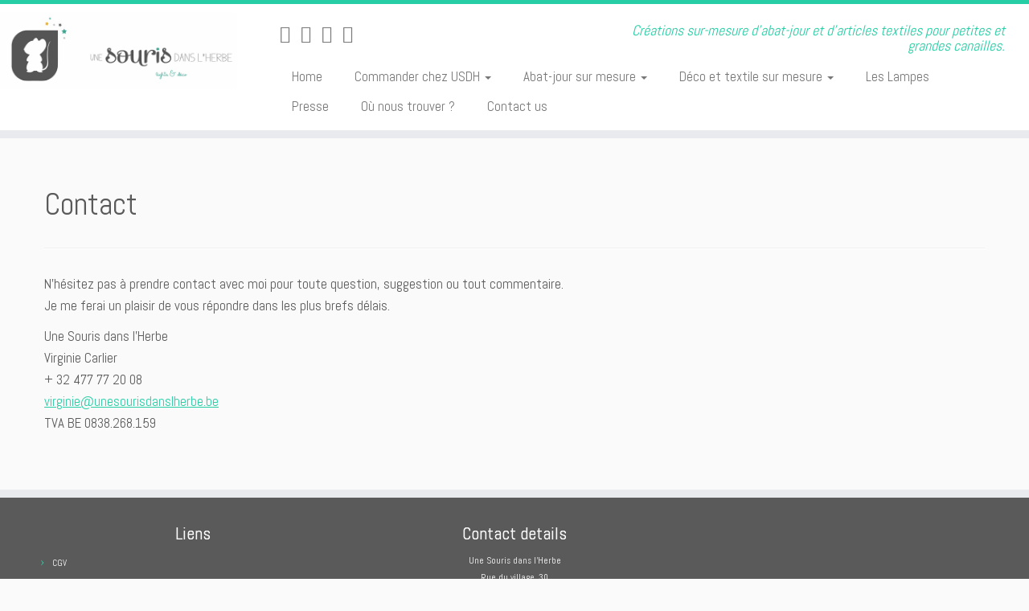

--- FILE ---
content_type: text/html; charset=UTF-8
request_url: https://www.unesourisdanslherbe.be/contacts/
body_size: 13210
content:
<!DOCTYPE html>
<!--[if IE 7]>
<html class="ie ie7 no-js" dir="ltr" lang="fr-FR" prefix="og: https://ogp.me/ns#">
<![endif]-->
<!--[if IE 8]>
<html class="ie ie8 no-js" dir="ltr" lang="fr-FR" prefix="og: https://ogp.me/ns#">
<![endif]-->
<!--[if !(IE 7) | !(IE 8)  ]><!-->
<html class="no-js" dir="ltr" lang="fr-FR" prefix="og: https://ogp.me/ns#">
<!--<![endif]-->
	<head>
		<meta charset="UTF-8" />
		<meta http-equiv="X-UA-Compatible" content="IE=EDGE" />
		<meta name="viewport" content="width=device-width, initial-scale=1.0" />
        <link rel="profile"  href="https://gmpg.org/xfn/11" />
		<link rel="pingback" href="https://www.unesourisdanslherbe.be/xmlrpc.php" />
		<script>(function(html){html.className = html.className.replace(/\bno-js\b/,'js')})(document.documentElement);</script>
<title>Contact - Une Souris dans l'Herbe</title>

Warning: Trying to access array offset on value of type null in /customers/9/3/a/unesourisdanslherbe.be/httpd.www/wp-content/plugins/cta/classes/class.cta.render.php on line 492

		<!-- All in One SEO 4.8.8 - aioseo.com -->
	<meta name="description" content="N&#039;hésitez pas à prendre contact avec moi pour toute question, suggestion ou tout commentaire. Je me ferai un plaisir de vous répondre dans les plus brefs délais. Une Souris dans l&#039;Herbe Virginie Carlier + 32 477 77 20 08 virginie@unesourisdanslherbe.be TVA BE 0838.268.159" />
	<meta name="robots" content="max-image-preview:large" />
	<link rel="canonical" href="https://www.unesourisdanslherbe.be/contacts/" />
	<meta name="generator" content="All in One SEO (AIOSEO) 4.8.8" />
		<meta property="og:locale" content="fr_FR" />
		<meta property="og:site_name" content="Une Souris dans l&#039;Herbe - Créations sur-mesure d&#039;abat-jour et d&#039;articles textiles  pour petites et grandes canailles." />
		<meta property="og:type" content="article" />
		<meta property="og:title" content="Contact - Une Souris dans l&#039;Herbe" />
		<meta property="og:description" content="N&#039;hésitez pas à prendre contact avec moi pour toute question, suggestion ou tout commentaire. Je me ferai un plaisir de vous répondre dans les plus brefs délais. Une Souris dans l&#039;Herbe Virginie Carlier + 32 477 77 20 08 virginie@unesourisdanslherbe.be TVA BE 0838.268.159" />
		<meta property="og:url" content="https://www.unesourisdanslherbe.be/contacts/" />
		<meta property="article:published_time" content="2011-03-16T14:35:35+00:00" />
		<meta property="article:modified_time" content="2015-06-16T20:59:29+00:00" />
		<meta name="twitter:card" content="summary_large_image" />
		<meta name="twitter:title" content="Contact - Une Souris dans l&#039;Herbe" />
		<meta name="twitter:description" content="N&#039;hésitez pas à prendre contact avec moi pour toute question, suggestion ou tout commentaire. Je me ferai un plaisir de vous répondre dans les plus brefs délais. Une Souris dans l&#039;Herbe Virginie Carlier + 32 477 77 20 08 virginie@unesourisdanslherbe.be TVA BE 0838.268.159" />
		<script type="application/ld+json" class="aioseo-schema">
			{"@context":"https:\/\/schema.org","@graph":[{"@type":"BreadcrumbList","@id":"https:\/\/www.unesourisdanslherbe.be\/contacts\/#breadcrumblist","itemListElement":[{"@type":"ListItem","@id":"https:\/\/www.unesourisdanslherbe.be#listItem","position":1,"name":"Accueil","item":"https:\/\/www.unesourisdanslherbe.be","nextItem":{"@type":"ListItem","@id":"https:\/\/www.unesourisdanslherbe.be\/contacts\/#listItem","name":"Contact"}},{"@type":"ListItem","@id":"https:\/\/www.unesourisdanslherbe.be\/contacts\/#listItem","position":2,"name":"Contact","previousItem":{"@type":"ListItem","@id":"https:\/\/www.unesourisdanslherbe.be#listItem","name":"Accueil"}}]},{"@type":"Organization","@id":"https:\/\/www.unesourisdanslherbe.be\/#organization","name":"Une Souris dans l'Herbe","description":"Cr\u00e9ations sur-mesure d'abat-jour et d'articles textiles  pour petites et grandes canailles.","url":"https:\/\/www.unesourisdanslherbe.be\/"},{"@type":"WebPage","@id":"https:\/\/www.unesourisdanslherbe.be\/contacts\/#webpage","url":"https:\/\/www.unesourisdanslherbe.be\/contacts\/","name":"Contact - Une Souris dans l'Herbe","description":"N'h\u00e9sitez pas \u00e0 prendre contact avec moi pour toute question, suggestion ou tout commentaire. Je me ferai un plaisir de vous r\u00e9pondre dans les plus brefs d\u00e9lais. Une Souris dans l'Herbe Virginie Carlier + 32 477 77 20 08 virginie@unesourisdanslherbe.be TVA BE 0838.268.159","inLanguage":"fr-FR","isPartOf":{"@id":"https:\/\/www.unesourisdanslherbe.be\/#website"},"breadcrumb":{"@id":"https:\/\/www.unesourisdanslherbe.be\/contacts\/#breadcrumblist"},"datePublished":"2011-03-16T15:35:35+01:00","dateModified":"2015-06-16T22:59:29+02:00"},{"@type":"WebSite","@id":"https:\/\/www.unesourisdanslherbe.be\/#website","url":"https:\/\/www.unesourisdanslherbe.be\/","name":"Une Souris dans l'Herbe","description":"Cr\u00e9ations sur-mesure d'abat-jour et d'articles textiles  pour petites et grandes canailles.","inLanguage":"fr-FR","publisher":{"@id":"https:\/\/www.unesourisdanslherbe.be\/#organization"}}]}
		</script>
		<!-- All in One SEO -->

<link rel='dns-prefetch' href='//fonts.googleapis.com' />
<link rel="alternate" type="application/rss+xml" title="Une Souris dans l&#039;Herbe &raquo; Flux" href="https://www.unesourisdanslherbe.be/feed/" />
<link rel="alternate" type="application/rss+xml" title="Une Souris dans l&#039;Herbe &raquo; Flux des commentaires" href="https://www.unesourisdanslherbe.be/comments/feed/" />
<link rel="alternate" type="application/rss+xml" title="Une Souris dans l&#039;Herbe &raquo; Contact Flux des commentaires" href="https://www.unesourisdanslherbe.be/contacts/feed/" />
<link rel="alternate" title="oEmbed (JSON)" type="application/json+oembed" href="https://www.unesourisdanslherbe.be/wp-json/oembed/1.0/embed?url=https%3A%2F%2Fwww.unesourisdanslherbe.be%2Fcontacts%2F" />
<link rel="alternate" title="oEmbed (XML)" type="text/xml+oembed" href="https://www.unesourisdanslherbe.be/wp-json/oembed/1.0/embed?url=https%3A%2F%2Fwww.unesourisdanslherbe.be%2Fcontacts%2F&#038;format=xml" />
		<!-- This site uses the Google Analytics by ExactMetrics plugin v8.8.0 - Using Analytics tracking - https://www.exactmetrics.com/ -->
		<!-- Note: ExactMetrics is not currently configured on this site. The site owner needs to authenticate with Google Analytics in the ExactMetrics settings panel. -->
					<!-- No tracking code set -->
				<!-- / Google Analytics by ExactMetrics -->
		<style id='wp-img-auto-sizes-contain-inline-css' type='text/css'>
img:is([sizes=auto i],[sizes^="auto," i]){contain-intrinsic-size:3000px 1500px}
/*# sourceURL=wp-img-auto-sizes-contain-inline-css */
</style>
<link rel='stylesheet' id='tc-gfonts-css' href='//fonts.googleapis.com/css?family=Abel%7CAbel' type='text/css' media='all' />
<style id='wp-emoji-styles-inline-css' type='text/css'>

	img.wp-smiley, img.emoji {
		display: inline !important;
		border: none !important;
		box-shadow: none !important;
		height: 1em !important;
		width: 1em !important;
		margin: 0 0.07em !important;
		vertical-align: -0.1em !important;
		background: none !important;
		padding: 0 !important;
	}
/*# sourceURL=wp-emoji-styles-inline-css */
</style>
<style id='wp-block-library-inline-css' type='text/css'>
:root{--wp-block-synced-color:#7a00df;--wp-block-synced-color--rgb:122,0,223;--wp-bound-block-color:var(--wp-block-synced-color);--wp-editor-canvas-background:#ddd;--wp-admin-theme-color:#007cba;--wp-admin-theme-color--rgb:0,124,186;--wp-admin-theme-color-darker-10:#006ba1;--wp-admin-theme-color-darker-10--rgb:0,107,160.5;--wp-admin-theme-color-darker-20:#005a87;--wp-admin-theme-color-darker-20--rgb:0,90,135;--wp-admin-border-width-focus:2px}@media (min-resolution:192dpi){:root{--wp-admin-border-width-focus:1.5px}}.wp-element-button{cursor:pointer}:root .has-very-light-gray-background-color{background-color:#eee}:root .has-very-dark-gray-background-color{background-color:#313131}:root .has-very-light-gray-color{color:#eee}:root .has-very-dark-gray-color{color:#313131}:root .has-vivid-green-cyan-to-vivid-cyan-blue-gradient-background{background:linear-gradient(135deg,#00d084,#0693e3)}:root .has-purple-crush-gradient-background{background:linear-gradient(135deg,#34e2e4,#4721fb 50%,#ab1dfe)}:root .has-hazy-dawn-gradient-background{background:linear-gradient(135deg,#faaca8,#dad0ec)}:root .has-subdued-olive-gradient-background{background:linear-gradient(135deg,#fafae1,#67a671)}:root .has-atomic-cream-gradient-background{background:linear-gradient(135deg,#fdd79a,#004a59)}:root .has-nightshade-gradient-background{background:linear-gradient(135deg,#330968,#31cdcf)}:root .has-midnight-gradient-background{background:linear-gradient(135deg,#020381,#2874fc)}:root{--wp--preset--font-size--normal:16px;--wp--preset--font-size--huge:42px}.has-regular-font-size{font-size:1em}.has-larger-font-size{font-size:2.625em}.has-normal-font-size{font-size:var(--wp--preset--font-size--normal)}.has-huge-font-size{font-size:var(--wp--preset--font-size--huge)}.has-text-align-center{text-align:center}.has-text-align-left{text-align:left}.has-text-align-right{text-align:right}.has-fit-text{white-space:nowrap!important}#end-resizable-editor-section{display:none}.aligncenter{clear:both}.items-justified-left{justify-content:flex-start}.items-justified-center{justify-content:center}.items-justified-right{justify-content:flex-end}.items-justified-space-between{justify-content:space-between}.screen-reader-text{border:0;clip-path:inset(50%);height:1px;margin:-1px;overflow:hidden;padding:0;position:absolute;width:1px;word-wrap:normal!important}.screen-reader-text:focus{background-color:#ddd;clip-path:none;color:#444;display:block;font-size:1em;height:auto;left:5px;line-height:normal;padding:15px 23px 14px;text-decoration:none;top:5px;width:auto;z-index:100000}html :where(.has-border-color){border-style:solid}html :where([style*=border-top-color]){border-top-style:solid}html :where([style*=border-right-color]){border-right-style:solid}html :where([style*=border-bottom-color]){border-bottom-style:solid}html :where([style*=border-left-color]){border-left-style:solid}html :where([style*=border-width]){border-style:solid}html :where([style*=border-top-width]){border-top-style:solid}html :where([style*=border-right-width]){border-right-style:solid}html :where([style*=border-bottom-width]){border-bottom-style:solid}html :where([style*=border-left-width]){border-left-style:solid}html :where(img[class*=wp-image-]){height:auto;max-width:100%}:where(figure){margin:0 0 1em}html :where(.is-position-sticky){--wp-admin--admin-bar--position-offset:var(--wp-admin--admin-bar--height,0px)}@media screen and (max-width:600px){html :where(.is-position-sticky){--wp-admin--admin-bar--position-offset:0px}}

/*# sourceURL=wp-block-library-inline-css */
</style><style id='global-styles-inline-css' type='text/css'>
:root{--wp--preset--aspect-ratio--square: 1;--wp--preset--aspect-ratio--4-3: 4/3;--wp--preset--aspect-ratio--3-4: 3/4;--wp--preset--aspect-ratio--3-2: 3/2;--wp--preset--aspect-ratio--2-3: 2/3;--wp--preset--aspect-ratio--16-9: 16/9;--wp--preset--aspect-ratio--9-16: 9/16;--wp--preset--color--black: #000000;--wp--preset--color--cyan-bluish-gray: #abb8c3;--wp--preset--color--white: #ffffff;--wp--preset--color--pale-pink: #f78da7;--wp--preset--color--vivid-red: #cf2e2e;--wp--preset--color--luminous-vivid-orange: #ff6900;--wp--preset--color--luminous-vivid-amber: #fcb900;--wp--preset--color--light-green-cyan: #7bdcb5;--wp--preset--color--vivid-green-cyan: #00d084;--wp--preset--color--pale-cyan-blue: #8ed1fc;--wp--preset--color--vivid-cyan-blue: #0693e3;--wp--preset--color--vivid-purple: #9b51e0;--wp--preset--gradient--vivid-cyan-blue-to-vivid-purple: linear-gradient(135deg,rgb(6,147,227) 0%,rgb(155,81,224) 100%);--wp--preset--gradient--light-green-cyan-to-vivid-green-cyan: linear-gradient(135deg,rgb(122,220,180) 0%,rgb(0,208,130) 100%);--wp--preset--gradient--luminous-vivid-amber-to-luminous-vivid-orange: linear-gradient(135deg,rgb(252,185,0) 0%,rgb(255,105,0) 100%);--wp--preset--gradient--luminous-vivid-orange-to-vivid-red: linear-gradient(135deg,rgb(255,105,0) 0%,rgb(207,46,46) 100%);--wp--preset--gradient--very-light-gray-to-cyan-bluish-gray: linear-gradient(135deg,rgb(238,238,238) 0%,rgb(169,184,195) 100%);--wp--preset--gradient--cool-to-warm-spectrum: linear-gradient(135deg,rgb(74,234,220) 0%,rgb(151,120,209) 20%,rgb(207,42,186) 40%,rgb(238,44,130) 60%,rgb(251,105,98) 80%,rgb(254,248,76) 100%);--wp--preset--gradient--blush-light-purple: linear-gradient(135deg,rgb(255,206,236) 0%,rgb(152,150,240) 100%);--wp--preset--gradient--blush-bordeaux: linear-gradient(135deg,rgb(254,205,165) 0%,rgb(254,45,45) 50%,rgb(107,0,62) 100%);--wp--preset--gradient--luminous-dusk: linear-gradient(135deg,rgb(255,203,112) 0%,rgb(199,81,192) 50%,rgb(65,88,208) 100%);--wp--preset--gradient--pale-ocean: linear-gradient(135deg,rgb(255,245,203) 0%,rgb(182,227,212) 50%,rgb(51,167,181) 100%);--wp--preset--gradient--electric-grass: linear-gradient(135deg,rgb(202,248,128) 0%,rgb(113,206,126) 100%);--wp--preset--gradient--midnight: linear-gradient(135deg,rgb(2,3,129) 0%,rgb(40,116,252) 100%);--wp--preset--font-size--small: 13px;--wp--preset--font-size--medium: 20px;--wp--preset--font-size--large: 36px;--wp--preset--font-size--x-large: 42px;--wp--preset--spacing--20: 0.44rem;--wp--preset--spacing--30: 0.67rem;--wp--preset--spacing--40: 1rem;--wp--preset--spacing--50: 1.5rem;--wp--preset--spacing--60: 2.25rem;--wp--preset--spacing--70: 3.38rem;--wp--preset--spacing--80: 5.06rem;--wp--preset--shadow--natural: 6px 6px 9px rgba(0, 0, 0, 0.2);--wp--preset--shadow--deep: 12px 12px 50px rgba(0, 0, 0, 0.4);--wp--preset--shadow--sharp: 6px 6px 0px rgba(0, 0, 0, 0.2);--wp--preset--shadow--outlined: 6px 6px 0px -3px rgb(255, 255, 255), 6px 6px rgb(0, 0, 0);--wp--preset--shadow--crisp: 6px 6px 0px rgb(0, 0, 0);}:where(.is-layout-flex){gap: 0.5em;}:where(.is-layout-grid){gap: 0.5em;}body .is-layout-flex{display: flex;}.is-layout-flex{flex-wrap: wrap;align-items: center;}.is-layout-flex > :is(*, div){margin: 0;}body .is-layout-grid{display: grid;}.is-layout-grid > :is(*, div){margin: 0;}:where(.wp-block-columns.is-layout-flex){gap: 2em;}:where(.wp-block-columns.is-layout-grid){gap: 2em;}:where(.wp-block-post-template.is-layout-flex){gap: 1.25em;}:where(.wp-block-post-template.is-layout-grid){gap: 1.25em;}.has-black-color{color: var(--wp--preset--color--black) !important;}.has-cyan-bluish-gray-color{color: var(--wp--preset--color--cyan-bluish-gray) !important;}.has-white-color{color: var(--wp--preset--color--white) !important;}.has-pale-pink-color{color: var(--wp--preset--color--pale-pink) !important;}.has-vivid-red-color{color: var(--wp--preset--color--vivid-red) !important;}.has-luminous-vivid-orange-color{color: var(--wp--preset--color--luminous-vivid-orange) !important;}.has-luminous-vivid-amber-color{color: var(--wp--preset--color--luminous-vivid-amber) !important;}.has-light-green-cyan-color{color: var(--wp--preset--color--light-green-cyan) !important;}.has-vivid-green-cyan-color{color: var(--wp--preset--color--vivid-green-cyan) !important;}.has-pale-cyan-blue-color{color: var(--wp--preset--color--pale-cyan-blue) !important;}.has-vivid-cyan-blue-color{color: var(--wp--preset--color--vivid-cyan-blue) !important;}.has-vivid-purple-color{color: var(--wp--preset--color--vivid-purple) !important;}.has-black-background-color{background-color: var(--wp--preset--color--black) !important;}.has-cyan-bluish-gray-background-color{background-color: var(--wp--preset--color--cyan-bluish-gray) !important;}.has-white-background-color{background-color: var(--wp--preset--color--white) !important;}.has-pale-pink-background-color{background-color: var(--wp--preset--color--pale-pink) !important;}.has-vivid-red-background-color{background-color: var(--wp--preset--color--vivid-red) !important;}.has-luminous-vivid-orange-background-color{background-color: var(--wp--preset--color--luminous-vivid-orange) !important;}.has-luminous-vivid-amber-background-color{background-color: var(--wp--preset--color--luminous-vivid-amber) !important;}.has-light-green-cyan-background-color{background-color: var(--wp--preset--color--light-green-cyan) !important;}.has-vivid-green-cyan-background-color{background-color: var(--wp--preset--color--vivid-green-cyan) !important;}.has-pale-cyan-blue-background-color{background-color: var(--wp--preset--color--pale-cyan-blue) !important;}.has-vivid-cyan-blue-background-color{background-color: var(--wp--preset--color--vivid-cyan-blue) !important;}.has-vivid-purple-background-color{background-color: var(--wp--preset--color--vivid-purple) !important;}.has-black-border-color{border-color: var(--wp--preset--color--black) !important;}.has-cyan-bluish-gray-border-color{border-color: var(--wp--preset--color--cyan-bluish-gray) !important;}.has-white-border-color{border-color: var(--wp--preset--color--white) !important;}.has-pale-pink-border-color{border-color: var(--wp--preset--color--pale-pink) !important;}.has-vivid-red-border-color{border-color: var(--wp--preset--color--vivid-red) !important;}.has-luminous-vivid-orange-border-color{border-color: var(--wp--preset--color--luminous-vivid-orange) !important;}.has-luminous-vivid-amber-border-color{border-color: var(--wp--preset--color--luminous-vivid-amber) !important;}.has-light-green-cyan-border-color{border-color: var(--wp--preset--color--light-green-cyan) !important;}.has-vivid-green-cyan-border-color{border-color: var(--wp--preset--color--vivid-green-cyan) !important;}.has-pale-cyan-blue-border-color{border-color: var(--wp--preset--color--pale-cyan-blue) !important;}.has-vivid-cyan-blue-border-color{border-color: var(--wp--preset--color--vivid-cyan-blue) !important;}.has-vivid-purple-border-color{border-color: var(--wp--preset--color--vivid-purple) !important;}.has-vivid-cyan-blue-to-vivid-purple-gradient-background{background: var(--wp--preset--gradient--vivid-cyan-blue-to-vivid-purple) !important;}.has-light-green-cyan-to-vivid-green-cyan-gradient-background{background: var(--wp--preset--gradient--light-green-cyan-to-vivid-green-cyan) !important;}.has-luminous-vivid-amber-to-luminous-vivid-orange-gradient-background{background: var(--wp--preset--gradient--luminous-vivid-amber-to-luminous-vivid-orange) !important;}.has-luminous-vivid-orange-to-vivid-red-gradient-background{background: var(--wp--preset--gradient--luminous-vivid-orange-to-vivid-red) !important;}.has-very-light-gray-to-cyan-bluish-gray-gradient-background{background: var(--wp--preset--gradient--very-light-gray-to-cyan-bluish-gray) !important;}.has-cool-to-warm-spectrum-gradient-background{background: var(--wp--preset--gradient--cool-to-warm-spectrum) !important;}.has-blush-light-purple-gradient-background{background: var(--wp--preset--gradient--blush-light-purple) !important;}.has-blush-bordeaux-gradient-background{background: var(--wp--preset--gradient--blush-bordeaux) !important;}.has-luminous-dusk-gradient-background{background: var(--wp--preset--gradient--luminous-dusk) !important;}.has-pale-ocean-gradient-background{background: var(--wp--preset--gradient--pale-ocean) !important;}.has-electric-grass-gradient-background{background: var(--wp--preset--gradient--electric-grass) !important;}.has-midnight-gradient-background{background: var(--wp--preset--gradient--midnight) !important;}.has-small-font-size{font-size: var(--wp--preset--font-size--small) !important;}.has-medium-font-size{font-size: var(--wp--preset--font-size--medium) !important;}.has-large-font-size{font-size: var(--wp--preset--font-size--large) !important;}.has-x-large-font-size{font-size: var(--wp--preset--font-size--x-large) !important;}
/*# sourceURL=global-styles-inline-css */
</style>

<style id='classic-theme-styles-inline-css' type='text/css'>
/*! This file is auto-generated */
.wp-block-button__link{color:#fff;background-color:#32373c;border-radius:9999px;box-shadow:none;text-decoration:none;padding:calc(.667em + 2px) calc(1.333em + 2px);font-size:1.125em}.wp-block-file__button{background:#32373c;color:#fff;text-decoration:none}
/*# sourceURL=/wp-includes/css/classic-themes.min.css */
</style>
<link rel='stylesheet' id='inbound-shortcodes-css' href='https://usercontent.one/wp/www.unesourisdanslherbe.be/wp-content/plugins/cta/shared/shortcodes/css/frontend-render.css?ver=6.9&media=1639781587' type='text/css' media='all' />
<link rel='stylesheet' id='customizr-fa-css' href='https://usercontent.one/wp/www.unesourisdanslherbe.be/wp-content/themes/customizr/assets/shared/fonts/fa/css/fontawesome-all.min.css?ver=4.4.24&media=1639781587' type='text/css' media='all' />
<link rel='stylesheet' id='customizr-common-css' href='https://usercontent.one/wp/www.unesourisdanslherbe.be/wp-content/themes/customizr/inc/assets/css/tc_common.min.css?ver=4.4.24&media=1639781587' type='text/css' media='all' />
<link rel='stylesheet' id='customizr-skin-css' href='https://usercontent.one/wp/www.unesourisdanslherbe.be/wp-content/themes/customizr/inc/assets/css/blue3.min.css?ver=4.4.24&media=1639781587' type='text/css' media='all' />
<style id='customizr-skin-inline-css' type='text/css'>

                  .site-title,.site-description,h1,h2,h3,.tc-dropcap {
                    font-family : 'Abel';
                    font-weight : inherit;
                  }

                  body,.navbar .nav>li>a {
                    font-family : 'Abel';
                    font-weight : inherit;
                  }

            body,.navbar .nav>li>a {
              font-size : 17px;
              line-height : 1.6em;
            }

          .tc-dropcap {
            color: #27CDA5;
            float: left;
            font-size: 75px;
            line-height: 75px;
            padding-right: 8px;
            padding-left: 3px;
          }

          .skin-shadow .tc-dropcap {
            color: #27CDA5;
            text-shadow: #1b8d71 -1px 0, #1b8d71 0 -1px, #1b8d71 0 1px, #1b8d71 -1px -2px;
          }

          .simple-black .tc-dropcap {
            color: #444;
          }
table { border-collapse: separate; }
                           body table { border-collapse: collapse; }
                          
.social-links .social-icon:before { content: none } 
.sticky-enabled .tc-shrink-on .site-logo img {
    					height:30px!important;width:auto!important
    				}

    				.sticky-enabled .tc-shrink-on .brand .site-title {
    					font-size:0.6em;opacity:0.8;line-height:1.2em
    				}

.site-logo img.sticky {
                display: none;
             }

            .sticky-enabled .tc-sticky-logo-on .site-logo img {
                display: none;
             }

            .sticky-enabled .tc-sticky-logo-on .site-logo img.sticky{
                display: inline-block;
            }

.tc-slider-loader-wrapper{ display:none }
html.js .tc-slider-loader-wrapper { display: block }.no-csstransforms3d .tc-slider-loader-wrapper .tc-img-gif-loader {
                                                background: url('https://usercontent.one/wp/www.unesourisdanslherbe.be/wp-content/themes/customizr/assets/front/img/slider-loader.gif?media=1639781587') no-repeat center center;
                                         }.tc-slider-loader-wrapper .tc-css-loader > div { border-color:#27CDA5; }
/*# sourceURL=customizr-skin-inline-css */
</style>
<link rel='stylesheet' id='customizr-style-css' href='https://usercontent.one/wp/www.unesourisdanslherbe.be/wp-content/themes/customizr/style.css?ver=4.4.24&media=1639781587' type='text/css' media='all' />
<link rel='stylesheet' id='fancyboxcss-css' href='https://usercontent.one/wp/www.unesourisdanslherbe.be/wp-content/themes/customizr/assets/front/js/libs/fancybox/jquery.fancybox-1.3.4.min.css?ver=6.9&media=1639781587' type='text/css' media='all' />
<script type="text/javascript" src="https://www.unesourisdanslherbe.be/wp-includes/js/jquery/jquery.min.js?ver=3.7.1" id="jquery-core-js"></script>
<script type="text/javascript" src="https://www.unesourisdanslherbe.be/wp-includes/js/jquery/jquery-migrate.min.js?ver=3.4.1" id="jquery-migrate-js"></script>
<script type="text/javascript" src="https://usercontent.one/wp/www.unesourisdanslherbe.be/wp-content/themes/customizr/assets/front/js/libs/modernizr.min.js?ver=4.4.24&media=1639781587" id="modernizr-js"></script>
<script type="text/javascript" src="https://usercontent.one/wp/www.unesourisdanslherbe.be/wp-content/themes/customizr/assets/front/js/libs/fancybox/jquery.fancybox-1.3.4.min.js?ver=4.4.24&media=1639781587" id="tc-fancybox-js"></script>
<script type="text/javascript" src="https://www.unesourisdanslherbe.be/wp-includes/js/underscore.min.js?ver=1.13.7" id="underscore-js"></script>
<script type="text/javascript" id="tc-scripts-js-extra">
/* <![CDATA[ */
var TCParams = {"_disabled":[],"FancyBoxState":"1","FancyBoxAutoscale":"1","SliderName":"","SliderDelay":"","SliderHover":"1","centerSliderImg":"1","SmoothScroll":{"Enabled":true,"Options":{"touchpadSupport":false}},"anchorSmoothScroll":"easeOutExpo","anchorSmoothScrollExclude":{"simple":["[class*=edd]",".tc-carousel-control",".carousel-control","[data-toggle=\"modal\"]","[data-toggle=\"dropdown\"]","[data-toggle=\"tooltip\"]","[data-toggle=\"popover\"]","[data-toggle=\"collapse\"]","[data-toggle=\"tab\"]","[data-toggle=\"pill\"]","[class*=upme]","[class*=um-]"],"deep":{"classes":[],"ids":[]}},"ReorderBlocks":"1","centerAllImg":"1","HasComments":"","LeftSidebarClass":".span3.left.tc-sidebar","RightSidebarClass":".span3.right.tc-sidebar","LoadModernizr":"1","stickyCustomOffset":{"_initial":0,"_scrolling":0,"options":{"_static":true,"_element":""}},"stickyHeader":"1","dropdowntoViewport":"1","timerOnScrollAllBrowsers":"1","extLinksStyle":"","extLinksTargetExt":"","extLinksSkipSelectors":{"classes":["btn","button"],"ids":[]},"dropcapEnabled":"1","dropcapWhere":{"post":"1","page":"1"},"dropcapMinWords":"50","dropcapSkipSelectors":{"tags":["IMG","IFRAME","H1","H2","H3","H4","H5","H6","BLOCKQUOTE","UL","OL"],"classes":["btn","tc-placeholder-wrap"],"id":[]},"imgSmartLoadEnabled":"1","imgSmartLoadOpts":{"parentSelectors":[".article-container",".__before_main_wrapper",".widget-front"],"opts":{"excludeImg":[".tc-holder-img"]}},"imgSmartLoadsForSliders":"1","goldenRatio":"1.618","gridGoldenRatioLimit":"300","isSecondMenuEnabled":"","secondMenuRespSet":"in-sn-before","isParallaxOn":"1","parallaxRatio":"0.55","pluginCompats":[],"adminAjaxUrl":"https://www.unesourisdanslherbe.be/wp-admin/admin-ajax.php","ajaxUrl":"https://www.unesourisdanslherbe.be/?czrajax=1","frontNonce":{"id":"CZRFrontNonce","handle":"bd1a2f4b24"},"isDevMode":"","isModernStyle":"","i18n":{"Permanently dismiss":"Fermer d\u00e9finitivement"},"version":"4.4.24","frontNotifications":{"styleSwitcher":{"enabled":false,"content":"","dismissAction":"dismiss_style_switcher_note_front","ajaxUrl":"https://www.unesourisdanslherbe.be/wp-admin/admin-ajax.php"}}};
//# sourceURL=tc-scripts-js-extra
/* ]]> */
</script>
<script type="text/javascript" src="https://usercontent.one/wp/www.unesourisdanslherbe.be/wp-content/themes/customizr/inc/assets/js/tc-scripts.min.js?ver=4.4.24&media=1639781587" id="tc-scripts-js"></script>
<script type="text/javascript" id="cta-load-variation-js-extra">
/* <![CDATA[ */
var cta_variation = {"cta_id":null,"admin_url":"https://www.unesourisdanslherbe.be/wp-admin/admin-ajax.php","home_url":"https://www.unesourisdanslherbe.be","split_testing":"1","sticky_cta":"1","page_tracking":"off"};
//# sourceURL=cta-load-variation-js-extra
/* ]]> */
</script>
<script type="text/javascript" src="https://usercontent.one/wp/www.unesourisdanslherbe.be/wp-content/plugins/cta/assets/js/cta-variation.js?media=1639781587" id="cta-load-variation-js"></script>
<script type="text/javascript" id="inbound-analytics-js-extra">
/* <![CDATA[ */
var inbound_settings = {"post_id":"9","post_type":"page","variation_id":"0","ip_address":"3.146.35.98","wp_lead_data":{"lead_id":null,"lead_email":null,"lead_uid":null,"lead_nonce":null},"admin_url":"https://www.unesourisdanslherbe.be/wp-admin/admin-ajax.php","track_time":"2026/01/22 22:52:06","page_tracking":"off","search_tracking":"off","comment_tracking":"off","custom_mapping":[],"is_admin":"","ajax_nonce":"4e28fb39d4"};
//# sourceURL=inbound-analytics-js-extra
/* ]]> */
</script>
<script type="text/javascript" src="https://usercontent.one/wp/www.unesourisdanslherbe.be/wp-content/plugins/cta/shared/assets/js/frontend/analytics/inboundAnalytics.min.js?media=1639781587" id="inbound-analytics-js"></script>
<link rel="https://api.w.org/" href="https://www.unesourisdanslherbe.be/wp-json/" /><link rel="alternate" title="JSON" type="application/json" href="https://www.unesourisdanslherbe.be/wp-json/wp/v2/pages/9" /><link rel="EditURI" type="application/rsd+xml" title="RSD" href="https://www.unesourisdanslherbe.be/xmlrpc.php?rsd" />
<meta name="generator" content="WordPress 6.9" />
<link rel='shortlink' href='https://www.unesourisdanslherbe.be/?p=9' />
<style>[class*=" icon-oc-"],[class^=icon-oc-]{speak:none;font-style:normal;font-weight:400;font-variant:normal;text-transform:none;line-height:1;-webkit-font-smoothing:antialiased;-moz-osx-font-smoothing:grayscale}.icon-oc-one-com-white-32px-fill:before{content:"901"}.icon-oc-one-com:before{content:"900"}#one-com-icon,.toplevel_page_onecom-wp .wp-menu-image{speak:none;display:flex;align-items:center;justify-content:center;text-transform:none;line-height:1;-webkit-font-smoothing:antialiased;-moz-osx-font-smoothing:grayscale}.onecom-wp-admin-bar-item>a,.toplevel_page_onecom-wp>.wp-menu-name{font-size:16px;font-weight:400;line-height:1}.toplevel_page_onecom-wp>.wp-menu-name img{width:69px;height:9px;}.wp-submenu-wrap.wp-submenu>.wp-submenu-head>img{width:88px;height:auto}.onecom-wp-admin-bar-item>a img{height:7px!important}.onecom-wp-admin-bar-item>a img,.toplevel_page_onecom-wp>.wp-menu-name img{opacity:.8}.onecom-wp-admin-bar-item.hover>a img,.toplevel_page_onecom-wp.wp-has-current-submenu>.wp-menu-name img,li.opensub>a.toplevel_page_onecom-wp>.wp-menu-name img{opacity:1}#one-com-icon:before,.onecom-wp-admin-bar-item>a:before,.toplevel_page_onecom-wp>.wp-menu-image:before{content:'';position:static!important;background-color:rgba(240,245,250,.4);border-radius:102px;width:18px;height:18px;padding:0!important}.onecom-wp-admin-bar-item>a:before{width:14px;height:14px}.onecom-wp-admin-bar-item.hover>a:before,.toplevel_page_onecom-wp.opensub>a>.wp-menu-image:before,.toplevel_page_onecom-wp.wp-has-current-submenu>.wp-menu-image:before{background-color:#76b82a}.onecom-wp-admin-bar-item>a{display:inline-flex!important;align-items:center;justify-content:center}#one-com-logo-wrapper{font-size:4em}#one-com-icon{vertical-align:middle}.imagify-welcome{display:none !important;}</style><div style="position:absolute; left:-5500px;">
<h3>Lotería de manises.</h3>

<p>	
<ol>
    <li>
        <a href="https://www.unesourisdanslherbe.be/pari-mma-liste-mega/">Pari Mma Liste Mega</a>: Esto significa que puede aprovechar un bono sin depósito cuando usa Pudzianator en los casinos de la calle.
    </li>
    <li>
        <a href="https://www.unesourisdanslherbe.be/gourde-joueur-de-hockey/">Gourde Joueur De Hockey</a> - El casino es legal gracias a la licencia de Gibraltar.
    </li>
    <li>
        <a href="https://www.unesourisdanslherbe.be/regles-pour-gagner-aux-paris-sportifs-sport/">Regles Pour Gagner Aux Paris Sportifs Sport</a>: Después del símbolo de comodín, el símbolo de Cleopatra es el símbolo que más paga en la tragamonedas.
    </li>
</ol>
</p>

<h3>Juegos de casino en linea gratis tragamonedas.</h3>

<p>
    <dl>
  <dt><a href="https://www.unesourisdanslherbe.be/quel-pari-sportif-l%C3%A0-g%C3%AC-sur-smartphone/">Quel Pari Sportif L&agrave; G&igrave; Sur Smartphone</a></dt>
    <dd>Haga un viaje al pasado y vea cómo empresas como Microgaming lo iniciaron todo.</dd>
  <dt><a href="https://www.unesourisdanslherbe.be/parier-course-de-chevaux/">Parier Course De Chevaux</a></dt>
    <dd>Avenger Slots Casino no es una excepción.</dd>
    <dd>La siguiente opción es Mastercard, que también es popular en la industria del juego, aunque no tanto como la tarjeta Visa.</dd>
</dl>
</p>

<h3>Juegos gratis en maquinas tragamonedas de casinos en linea.</h3>

<p>
<a href="https://www.unesourisdanslherbe.be/ou-parier-sur-le-formule-1/">Ou Parier Sur Le Formule 1</a></br>
Si obtienes 5 o más scatters de hombre lobo en los carretes mientras juegas en la tragamonedas Spinsane, activarás el bono de giros gratis con entre 10 y 30 giros gratis (2 por cada scatter).</br>
<a href="https://www.unesourisdanslherbe.be/online-paris-gagnant-du-jour-formule-1/">Online Paris Gagnant Du Jour Formule 1</a></br>
Cash and Curry de Microgaming basado en curry indio.</br>
<a href="https://www.unesourisdanslherbe.be/pmu-pronostic-gratuit-de-la-presse-du-jour/">Pmu Pronostic Gratuit De La Presse Du Jour</a></br>
</p>



</div><link id="czr-favicon" rel="shortcut icon" href="https://usercontent.one/wp/www.unesourisdanslherbe.be/wp-content/uploads/2015/06/logo-carré-cv-recto-1280x1280.jpg?media=1639781587" type="image/x-icon">	</head>
	
	<body class="wp-singular page-template-default page page-id-9 wp-embed-responsive wp-theme-customizr tc-fade-hover-links skin-shadow tc-no-sidebar tc-center-images skin-blue3 customizr-4-4-24 tc-sticky-header sticky-disabled tc-transparent-on-scroll no-navbar tc-regular-menu" >
            <a class="screen-reader-text skip-link" href="#content">Passer au contenu</a>
        
    <div id="tc-page-wrap" class="">

  		
  	   	<header class="tc-header clearfix row-fluid tc-tagline-off tc-title-logo-on tc-sticky-logo-on tc-shrink-on tc-menu-on logo-left tc-second-menu-in-sn-before-when-mobile">
  			
        <div class="brand span3 pull-left">
        <a class="site-logo" href="https://www.unesourisdanslherbe.be/" aria-label="Une Souris dans l&#039;Herbe | Créations sur-mesure d&#039;abat-jour et d&#039;articles textiles  pour petites et grandes canailles."><img src="https://usercontent.one/wp/www.unesourisdanslherbe.be/wp-content/uploads/2015/06/Logo-bannière-2015-USDH-gris-foncé-étroit-plat-copie-reduit-Copie-640x208.jpg?media=1639781587" alt="Retour Accueil" width="640" height="208"   class=" attachment-2467"/><img src="https://usercontent.one/wp/www.unesourisdanslherbe.be/wp-content/uploads/2015/06/Logo-bannière-2015-USDH-GF-dim-100.jpg?media=1639781587" alt="Retour Accueil" width="858" height="100"   class="sticky attachment-2444"/></a>        </div> <!-- brand span3 -->

        <div class="container outside"><h2 class="site-description">Créations sur-mesure d&#039;abat-jour et d&#039;articles textiles  pour petites et grandes canailles.</h2></div>      	<div class="navbar-wrapper clearfix span9 tc-submenu-fade tc-submenu-move tc-open-on-hover pull-menu-right">
        	<div class="navbar resp">
          		<div class="navbar-inner" role="navigation">
            		<div class="row-fluid">
              		<div class="social-block span5"><div class="social-links"><a rel="nofollow noopener noreferrer" class="social-icon icon-feed"  title="Abonnez-vous au flux rss" aria-label="Abonnez-vous au flux rss" href="http://www.unesourisdanslherbe.be/feed/rss/"  target="_blank" ><i class="fas fa-rss"></i></a><a rel="nofollow noopener noreferrer" class="social-icon icon-mail"  title="E-mail" aria-label="E-mail" href="mailto:virginie@unesourisdanslherbe.be"  target="_blank" ><i class="fas fa-envelope"></i></a><a rel="nofollow noopener noreferrer" class="social-icon icon-facebook"  title="Suivez-moi sur Facebook" aria-label="Suivez-moi sur Facebook" href="https://www.facebook.com/UneSourisdanslHerbe?fref=ts"  target="_blank" ><i class="fab fa-facebook"></i></a><a rel="nofollow noopener noreferrer" class="social-icon icon-pinterest"  title="Suivez moi sur Pinterest" aria-label="Suivez moi sur Pinterest" href="https://fr.pinterest.com/USDH/"  target="_blank" ><i class="fab fa-pinterest"></i></a></div></div><h2 class="span7 inside site-description">Créations sur-mesure d&#039;abat-jour et d&#039;articles textiles  pour petites et grandes canailles.</h2><div class="nav-collapse collapse tc-hover-menu-wrapper"><div class="menu-usdh-v1-container"><ul id="menu-usdh-v1-2" class="nav tc-hover-menu"><li class="menu-item menu-item-type-post_type menu-item-object-page menu-item-home menu-item-2914"><a href="https://www.unesourisdanslherbe.be/">Home</a></li>
<li class="menu-item menu-item-type-post_type menu-item-object-page menu-item-has-children dropdown menu-item-3877"><a href="https://www.unesourisdanslherbe.be/commande-de-masques-en-tissu/e-shop/">Commander chez USDH <strong class="caret"></strong></a>
<ul class="dropdown-menu">
	<li class="menu-item menu-item-type-post_type menu-item-object-page menu-item-3817"><a href="https://www.unesourisdanslherbe.be/commander/">Articles sur-mesure USDH</a></li>
</ul>
</li>
<li class="menu-item menu-item-type-post_type menu-item-object-page menu-item-has-children dropdown menu-item-2811"><a href="https://www.unesourisdanslherbe.be/abat-jour-et-luminaire-sur-mesure/">Abat-jour sur mesure <strong class="caret"></strong></a>
<ul class="dropdown-menu">
	<li class="menu-item menu-item-type-post_type menu-item-object-page menu-item-2812"><a href="https://www.unesourisdanslherbe.be/abat-jour-et-luminaire-sur-mesure/abat-jour/">Abat-jour à suspendre</a></li>
	<li class="menu-item menu-item-type-post_type menu-item-object-page menu-item-2813"><a href="https://www.unesourisdanslherbe.be/abat-jour-et-luminaire-sur-mesure/abat-jour-lampe-de-chevet/">Lampe de chevet et Lampadaire</a></li>
	<li class="menu-item menu-item-type-post_type menu-item-object-page menu-item-2814"><a href="https://www.unesourisdanslherbe.be/abat-jour-et-luminaire-sur-mesure/lampe-tube/">Lampe tube et cube à poser</a></li>
	<li class="menu-item menu-item-type-post_type menu-item-object-page menu-item-2815"><a href="https://www.unesourisdanslherbe.be/abat-jour-et-luminaire-sur-mesure/applique-murale/">Applique murale</a></li>
	<li class="menu-item menu-item-type-post_type menu-item-object-page menu-item-3744"><a href="https://www.unesourisdanslherbe.be/abat-jour-et-luminaire-sur-mesure/les-lampes-chez-usdh/">Les lampes chez USDH</a></li>
</ul>
</li>
<li class="menu-item menu-item-type-post_type menu-item-object-page menu-item-has-children dropdown menu-item-2808"><a href="https://www.unesourisdanslherbe.be/deco-et-textile-sur-mesure/">Déco et textile sur mesure <strong class="caret"></strong></a>
<ul class="dropdown-menu">
	<li class="menu-item menu-item-type-post_type menu-item-object-page menu-item-3841"><a href="https://www.unesourisdanslherbe.be/commande-de-masques-en-tissu/">Vos masques en tissu</a></li>
	<li class="menu-item menu-item-type-post_type menu-item-object-page menu-item-3372"><a href="https://www.unesourisdanslherbe.be/cape-de-bain-personnalisable/">Cape de bain personnalisable</a></li>
	<li class="menu-item menu-item-type-post_type menu-item-object-page menu-item-3427"><a href="https://www.unesourisdanslherbe.be/poncho-de-bain-personnalisable/">Poncho de bain personnalisable</a></li>
	<li class="menu-item menu-item-type-post_type menu-item-object-page menu-item-2810"><a href="https://www.unesourisdanslherbe.be/deco-et-textile-sur-mesure/serviette-de-bain-personnalisee/">Serviette de bain personnalisable</a></li>
	<li class="menu-item menu-item-type-post_type menu-item-object-page menu-item-2809"><a href="https://www.unesourisdanslherbe.be/deco-et-textile-sur-mesure/sac-a-dos-personnalisable/">Sac à dos personnalisable</a></li>
	<li class="menu-item menu-item-type-post_type menu-item-object-page menu-item-2841"><a href="https://www.unesourisdanslherbe.be/deco-et-textile-sur-mesure/sac-a-bobo/">Sac à bobo</a></li>
	<li class="menu-item menu-item-type-post_type menu-item-object-page menu-item-3497"><a href="https://www.unesourisdanslherbe.be/coffre-a-jouets/">Coffre à jouets</a></li>
</ul>
</li>
<li class="menu-item menu-item-type-post_type menu-item-object-page menu-item-3747"><a href="https://www.unesourisdanslherbe.be/abat-jour-et-luminaire-sur-mesure/les-lampes-chez-usdh/">Les Lampes</a></li>
<li class="menu-item menu-item-type-post_type menu-item-object-page menu-item-2526"><a href="https://www.unesourisdanslherbe.be/presse/">Presse</a></li>
<li class="menu-item menu-item-type-post_type menu-item-object-page menu-item-3006"><a href="https://www.unesourisdanslherbe.be/ou-nous-trouver/">Où nous trouver ?</a></li>
<li class="menu-item menu-item-type-post_type menu-item-object-page menu-item-2558"><a href="https://www.unesourisdanslherbe.be/contact-us/">Contact us</a></li>
</ul></div></div><div class="btn-toggle-nav pull-right"><button type="button" class="btn menu-btn" data-toggle="collapse" data-target=".nav-collapse" title="Ouvrir le menu" aria-label="Ouvrir le menu"><span class="icon-bar"></span><span class="icon-bar"></span><span class="icon-bar"></span> </button></div>          			</div><!-- /.row-fluid -->
          		</div><!-- /.navbar-inner -->
        	</div><!-- /.navbar resp -->
      	</div><!-- /.navbar-wrapper -->
    	  		</header>
  		<div id="tc-reset-margin-top" class="container-fluid" style="margin-top:103px"></div><div id="main-wrapper" class="container">

    
    <div class="container" role="main">
        <div class="row column-content-wrapper">

            
                <div id="content" class="span12 article-container tc-gallery-style">

                    
                        
                                                                                    
                                                                    <article id="page-9" class="row-fluid post-9 page type-page status-publish czr-hentry">
                                                <header class="entry-header">
          <h1 class="entry-title ">Contact</h1><hr class="featurette-divider __before_content">        </header>
        
        <div class="entry-content">
          <p>N&#8217;hésitez pas à prendre contact avec moi pour toute question, suggestion ou tout commentaire.<br />
Je me ferai un plaisir de vous répondre dans les plus brefs délais.</p>
<p>Une Souris dans l&#8217;Herbe<br />
Virginie Carlier<br />
+ 32 477 77 20 08<br />
<a href="mailto:virginie@unesourisdanslherbe.be">virginie@unesourisdanslherbe.be<br />
</a>TVA BE 0838.268.159</p>
<p>&nbsp;</p>
        </div>

                                            </article>
                                
                            
                        
                    
                                   <hr class="featurette-divider tc-mobile-separator">
                </div><!--.article-container -->

           
        </div><!--.row -->
    </div><!-- .container role: main -->

    
</div><!-- //#main-wrapper -->

  		<!-- FOOTER -->
  		<footer id="footer" class="">
  		 					<div class="container footer-widgets  no-widget-icons">
                    <div class="row widget-area" role="complementary">
												
							<div id="footer_one" class="span4">
																
										<aside id="linkcat-2" class="widget widget_links"><h3 class="widget-title">Liens</h3>
	<ul class='xoxo blogroll'>
<li><a href="http://www.unesourisdanslherbe.be/cgv/" title="En construction">CGV</a></li>
<li><a href="http://www.unesourisdanslherbe.be/acheter-commander/commander/" title="Comment commander">Commander</a></li>
<li><a href="https://www.facebook.com/UneSourisdanslHerbe?fref=ts" rel="me" target="_blank">Join us on Facebook</a></li>
<li><a href="http://www.unesourisdanslherbe.be/mentions-legales/" target="_blank">Mentions légales</a></li>
<li><a href="http://www.unesourisdanslherbe.be/contacts/" rel="me" title="Envoyez-nous un e-mail pour poser vos questions." target="_blank">Send us an e-mail</a></li>

	</ul>
</aside>
<aside id="linkcat-2" class="widget widget_links"><h3 class="widget-title">Liens</h3>
	<ul class='xoxo blogroll'>
<li><a href="http://www.unesourisdanslherbe.be/cgv/" title="En construction">CGV</a></li>
<li><a href="http://www.unesourisdanslherbe.be/acheter-commander/commander/" title="Comment commander">Commander</a></li>
<li><a href="https://www.facebook.com/UneSourisdanslHerbe?fref=ts" rel="me" target="_blank">Join us on Facebook</a></li>
<li><a href="http://www.unesourisdanslherbe.be/mentions-legales/" target="_blank">Mentions légales</a></li>
<li><a href="http://www.unesourisdanslherbe.be/contacts/" rel="me" title="Envoyez-nous un e-mail pour poser vos questions." target="_blank">Send us an e-mail</a></li>

	</ul>
</aside>

																							</div><!-- .{$key}_widget_class -->

						
							<div id="footer_two" class="span4">
																
										<aside id="text-7" class="widget widget_text"><h3 class="widget-title">Contact details</h3>			<div class="textwidget"><p>Une Souris dans l'Herbe<br />
Rue du village, 30<br />
5310 NSM<br />
BELGIUM</p>
</div>
		</aside><aside id="search-3" class="widget widget_search"><h3 class="widget-title">Recherche par mot-clé</h3><form role="search" method="get" id="searchform" class="searchform" action="https://www.unesourisdanslherbe.be/">
				<div>
					<label class="screen-reader-text" for="s">Rechercher :</label>
					<input type="text" value="" name="s" id="s" />
					<input type="submit" id="searchsubmit" value="Rechercher" />
				</div>
			</form></aside>
																							</div><!-- .{$key}_widget_class -->

						
							<div id="footer_three" class="span4">
																															</div><!-- .{$key}_widget_class -->

																	</div><!-- .row.widget-area -->
				</div><!--.footer-widgets -->
				    				 <div class="colophon">
			 	<div class="container">
			 		<div class="row-fluid">
					    <div class="span3 social-block pull-left"><span class="social-links"><a rel="nofollow noopener noreferrer" class="social-icon icon-feed"  title="Abonnez-vous au flux rss" aria-label="Abonnez-vous au flux rss" href="http://www.unesourisdanslherbe.be/feed/rss/"  target="_blank" ><i class="fas fa-rss"></i></a><a rel="nofollow noopener noreferrer" class="social-icon icon-mail"  title="E-mail" aria-label="E-mail" href="mailto:virginie@unesourisdanslherbe.be"  target="_blank" ><i class="fas fa-envelope"></i></a><a rel="nofollow noopener noreferrer" class="social-icon icon-facebook"  title="Suivez-moi sur Facebook" aria-label="Suivez-moi sur Facebook" href="https://www.facebook.com/UneSourisdanslHerbe?fref=ts"  target="_blank" ><i class="fab fa-facebook"></i></a><a rel="nofollow noopener noreferrer" class="social-icon icon-pinterest"  title="Suivez moi sur Pinterest" aria-label="Suivez moi sur Pinterest" href="https://fr.pinterest.com/USDH/"  target="_blank" ><i class="fab fa-pinterest"></i></a></span></div><div class="span6 credits"><p>&middot; <span class="tc-copyright-text">&copy; 2026</span> <a href="https://www.unesourisdanslherbe.be" title="Une Souris dans l&#039;Herbe" rel="bookmark">Une Souris dans l&#039;Herbe</a> &middot; <span class="tc-wp-powered-text">Propulsé par</span> <a class="icon-wordpress" target="_blank" rel="noopener noreferrer" href="https://wordpress.org" title="Propulsé par WordPress"></a> &middot; <span class="tc-credits-text">Réalisé avec the <a class="czr-designer-link" href="https://presscustomizr.com/customizr" title="Thème Customizr">Thème Customizr</a> </span> &middot;</p></div>	      			</div><!-- .row-fluid -->
	      		</div><!-- .container -->
	      	</div><!-- .colophon -->
	    	  		</footer>
    </div><!-- //#tc-page-wrapper -->
		<script type="speculationrules">
{"prefetch":[{"source":"document","where":{"and":[{"href_matches":"/*"},{"not":{"href_matches":["/wp-*.php","/wp-admin/*","/wp-content/uploads/*","/wp-content/*","/wp-content/plugins/*","/wp-content/themes/customizr/*","/*\\?(.+)"]}},{"not":{"selector_matches":"a[rel~=\"nofollow\"]"}},{"not":{"selector_matches":".no-prefetch, .no-prefetch a"}}]},"eagerness":"conservative"}]}
</script>

<script type="text/javascript" src="https://usercontent.one/wp/www.unesourisdanslherbe.be/wp-content/plugins/cta/shared//shortcodes/js/spin.min.js?media=1639781587" id="spin.min-js"></script>
<script type="text/javascript" src="https://www.unesourisdanslherbe.be/wp-includes/js/jquery/ui/core.min.js?ver=1.13.3" id="jquery-ui-core-js"></script>
<script type="text/javascript" src="https://www.unesourisdanslherbe.be/wp-includes/js/jquery/ui/effect.min.js?ver=1.13.3" id="jquery-effects-core-js"></script>
<script type="text/javascript" src="https://usercontent.one/wp/www.unesourisdanslherbe.be/wp-content/themes/customizr/assets/front/js/libs/retina.min.js?ver=4.4.24&media=1639781587" id="retinajs-js"></script>
<script type="text/javascript" src="https://usercontent.one/wp/www.unesourisdanslherbe.be/wp-content/plugins/page-links-to/dist/new-tab.js?ver=3.3.7&media=1639781587" id="page-links-to-js"></script>
<script id="wp-emoji-settings" type="application/json">
{"baseUrl":"https://s.w.org/images/core/emoji/17.0.2/72x72/","ext":".png","svgUrl":"https://s.w.org/images/core/emoji/17.0.2/svg/","svgExt":".svg","source":{"concatemoji":"https://www.unesourisdanslherbe.be/wp-includes/js/wp-emoji-release.min.js?ver=6.9"}}
</script>
<script type="module">
/* <![CDATA[ */
/*! This file is auto-generated */
const a=JSON.parse(document.getElementById("wp-emoji-settings").textContent),o=(window._wpemojiSettings=a,"wpEmojiSettingsSupports"),s=["flag","emoji"];function i(e){try{var t={supportTests:e,timestamp:(new Date).valueOf()};sessionStorage.setItem(o,JSON.stringify(t))}catch(e){}}function c(e,t,n){e.clearRect(0,0,e.canvas.width,e.canvas.height),e.fillText(t,0,0);t=new Uint32Array(e.getImageData(0,0,e.canvas.width,e.canvas.height).data);e.clearRect(0,0,e.canvas.width,e.canvas.height),e.fillText(n,0,0);const a=new Uint32Array(e.getImageData(0,0,e.canvas.width,e.canvas.height).data);return t.every((e,t)=>e===a[t])}function p(e,t){e.clearRect(0,0,e.canvas.width,e.canvas.height),e.fillText(t,0,0);var n=e.getImageData(16,16,1,1);for(let e=0;e<n.data.length;e++)if(0!==n.data[e])return!1;return!0}function u(e,t,n,a){switch(t){case"flag":return n(e,"\ud83c\udff3\ufe0f\u200d\u26a7\ufe0f","\ud83c\udff3\ufe0f\u200b\u26a7\ufe0f")?!1:!n(e,"\ud83c\udde8\ud83c\uddf6","\ud83c\udde8\u200b\ud83c\uddf6")&&!n(e,"\ud83c\udff4\udb40\udc67\udb40\udc62\udb40\udc65\udb40\udc6e\udb40\udc67\udb40\udc7f","\ud83c\udff4\u200b\udb40\udc67\u200b\udb40\udc62\u200b\udb40\udc65\u200b\udb40\udc6e\u200b\udb40\udc67\u200b\udb40\udc7f");case"emoji":return!a(e,"\ud83e\u1fac8")}return!1}function f(e,t,n,a){let r;const o=(r="undefined"!=typeof WorkerGlobalScope&&self instanceof WorkerGlobalScope?new OffscreenCanvas(300,150):document.createElement("canvas")).getContext("2d",{willReadFrequently:!0}),s=(o.textBaseline="top",o.font="600 32px Arial",{});return e.forEach(e=>{s[e]=t(o,e,n,a)}),s}function r(e){var t=document.createElement("script");t.src=e,t.defer=!0,document.head.appendChild(t)}a.supports={everything:!0,everythingExceptFlag:!0},new Promise(t=>{let n=function(){try{var e=JSON.parse(sessionStorage.getItem(o));if("object"==typeof e&&"number"==typeof e.timestamp&&(new Date).valueOf()<e.timestamp+604800&&"object"==typeof e.supportTests)return e.supportTests}catch(e){}return null}();if(!n){if("undefined"!=typeof Worker&&"undefined"!=typeof OffscreenCanvas&&"undefined"!=typeof URL&&URL.createObjectURL&&"undefined"!=typeof Blob)try{var e="postMessage("+f.toString()+"("+[JSON.stringify(s),u.toString(),c.toString(),p.toString()].join(",")+"));",a=new Blob([e],{type:"text/javascript"});const r=new Worker(URL.createObjectURL(a),{name:"wpTestEmojiSupports"});return void(r.onmessage=e=>{i(n=e.data),r.terminate(),t(n)})}catch(e){}i(n=f(s,u,c,p))}t(n)}).then(e=>{for(const n in e)a.supports[n]=e[n],a.supports.everything=a.supports.everything&&a.supports[n],"flag"!==n&&(a.supports.everythingExceptFlag=a.supports.everythingExceptFlag&&a.supports[n]);var t;a.supports.everythingExceptFlag=a.supports.everythingExceptFlag&&!a.supports.flag,a.supports.everything||((t=a.source||{}).concatemoji?r(t.concatemoji):t.wpemoji&&t.twemoji&&(r(t.twemoji),r(t.wpemoji)))});
//# sourceURL=https://www.unesourisdanslherbe.be/wp-includes/js/wp-emoji-loader.min.js
/* ]]> */
</script>
<script id="ocvars">var ocSiteMeta = {plugins: {"a3e4aa5d9179da09d8af9b6802f861a8": 1,"2c9812363c3c947e61f043af3c9852d0": 1,"b904efd4c2b650207df23db3e5b40c86": 1,"a3fe9dc9824eccbd72b7e5263258ab2c": 1}}</script><div id="tc-footer-btt-wrapper" class="tc-btt-wrapper right"><i class="btt-arrow"></i></div>	</body>
	</html>